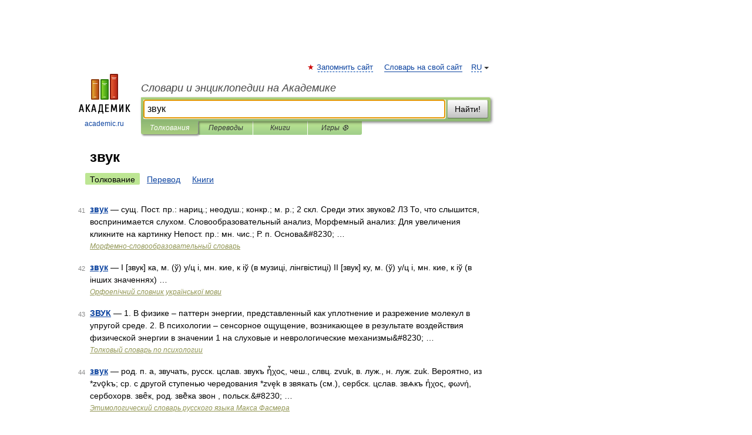

--- FILE ---
content_type: application/javascript; charset=utf-8
request_url: https://fundingchoicesmessages.google.com/f/AGSKWxWTazcsL4DRRBKDuT-41vBuEXtnGvmZNfGhrvbM1k0oMDmaLCcd-eOq89itM2NJxDFWrXCBzwWtt_Xxv6E3IyVlQAydoKceQJt8YEeXllMM8sEiJg3a0bvF9QQYqBibyDCh0Mt9XxeDzMHUhMZaWvW_MCkhmP5htkUrn16RpXVbsAVvtq_-6pFUpc2L/_/inlinetextads?_pop_ad./ad3./adprove_/300_ad_
body_size: -1288
content:
window['358a3b52-ee51-47de-b499-6e5f42428161'] = true;